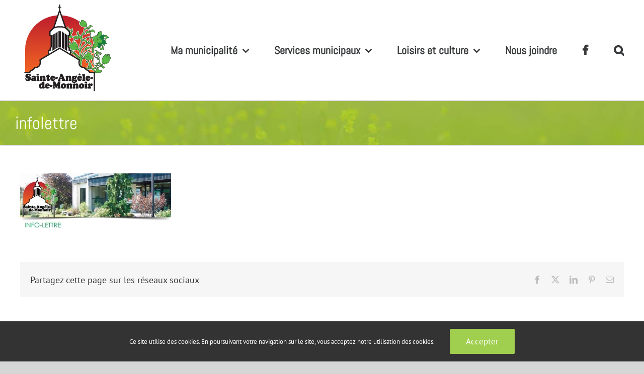

--- FILE ---
content_type: text/html; charset=utf-8
request_url: https://www.google.com/recaptcha/api2/anchor?ar=1&k=6Lf7V7QUAAAAAMDDWt-4jDwZQNJd4yXO9ROCNYUN&co=aHR0cHM6Ly93d3cuc2FpbnRlLWFuZ2VsZS1kZS1tb25ub2lyLmNhOjQ0Mw..&hl=en&v=7gg7H51Q-naNfhmCP3_R47ho&size=invisible&anchor-ms=20000&execute-ms=30000&cb=sddmzf7u5nxg
body_size: 48191
content:
<!DOCTYPE HTML><html dir="ltr" lang="en"><head><meta http-equiv="Content-Type" content="text/html; charset=UTF-8">
<meta http-equiv="X-UA-Compatible" content="IE=edge">
<title>reCAPTCHA</title>
<style type="text/css">
/* cyrillic-ext */
@font-face {
  font-family: 'Roboto';
  font-style: normal;
  font-weight: 400;
  font-stretch: 100%;
  src: url(//fonts.gstatic.com/s/roboto/v48/KFO7CnqEu92Fr1ME7kSn66aGLdTylUAMa3GUBHMdazTgWw.woff2) format('woff2');
  unicode-range: U+0460-052F, U+1C80-1C8A, U+20B4, U+2DE0-2DFF, U+A640-A69F, U+FE2E-FE2F;
}
/* cyrillic */
@font-face {
  font-family: 'Roboto';
  font-style: normal;
  font-weight: 400;
  font-stretch: 100%;
  src: url(//fonts.gstatic.com/s/roboto/v48/KFO7CnqEu92Fr1ME7kSn66aGLdTylUAMa3iUBHMdazTgWw.woff2) format('woff2');
  unicode-range: U+0301, U+0400-045F, U+0490-0491, U+04B0-04B1, U+2116;
}
/* greek-ext */
@font-face {
  font-family: 'Roboto';
  font-style: normal;
  font-weight: 400;
  font-stretch: 100%;
  src: url(//fonts.gstatic.com/s/roboto/v48/KFO7CnqEu92Fr1ME7kSn66aGLdTylUAMa3CUBHMdazTgWw.woff2) format('woff2');
  unicode-range: U+1F00-1FFF;
}
/* greek */
@font-face {
  font-family: 'Roboto';
  font-style: normal;
  font-weight: 400;
  font-stretch: 100%;
  src: url(//fonts.gstatic.com/s/roboto/v48/KFO7CnqEu92Fr1ME7kSn66aGLdTylUAMa3-UBHMdazTgWw.woff2) format('woff2');
  unicode-range: U+0370-0377, U+037A-037F, U+0384-038A, U+038C, U+038E-03A1, U+03A3-03FF;
}
/* math */
@font-face {
  font-family: 'Roboto';
  font-style: normal;
  font-weight: 400;
  font-stretch: 100%;
  src: url(//fonts.gstatic.com/s/roboto/v48/KFO7CnqEu92Fr1ME7kSn66aGLdTylUAMawCUBHMdazTgWw.woff2) format('woff2');
  unicode-range: U+0302-0303, U+0305, U+0307-0308, U+0310, U+0312, U+0315, U+031A, U+0326-0327, U+032C, U+032F-0330, U+0332-0333, U+0338, U+033A, U+0346, U+034D, U+0391-03A1, U+03A3-03A9, U+03B1-03C9, U+03D1, U+03D5-03D6, U+03F0-03F1, U+03F4-03F5, U+2016-2017, U+2034-2038, U+203C, U+2040, U+2043, U+2047, U+2050, U+2057, U+205F, U+2070-2071, U+2074-208E, U+2090-209C, U+20D0-20DC, U+20E1, U+20E5-20EF, U+2100-2112, U+2114-2115, U+2117-2121, U+2123-214F, U+2190, U+2192, U+2194-21AE, U+21B0-21E5, U+21F1-21F2, U+21F4-2211, U+2213-2214, U+2216-22FF, U+2308-230B, U+2310, U+2319, U+231C-2321, U+2336-237A, U+237C, U+2395, U+239B-23B7, U+23D0, U+23DC-23E1, U+2474-2475, U+25AF, U+25B3, U+25B7, U+25BD, U+25C1, U+25CA, U+25CC, U+25FB, U+266D-266F, U+27C0-27FF, U+2900-2AFF, U+2B0E-2B11, U+2B30-2B4C, U+2BFE, U+3030, U+FF5B, U+FF5D, U+1D400-1D7FF, U+1EE00-1EEFF;
}
/* symbols */
@font-face {
  font-family: 'Roboto';
  font-style: normal;
  font-weight: 400;
  font-stretch: 100%;
  src: url(//fonts.gstatic.com/s/roboto/v48/KFO7CnqEu92Fr1ME7kSn66aGLdTylUAMaxKUBHMdazTgWw.woff2) format('woff2');
  unicode-range: U+0001-000C, U+000E-001F, U+007F-009F, U+20DD-20E0, U+20E2-20E4, U+2150-218F, U+2190, U+2192, U+2194-2199, U+21AF, U+21E6-21F0, U+21F3, U+2218-2219, U+2299, U+22C4-22C6, U+2300-243F, U+2440-244A, U+2460-24FF, U+25A0-27BF, U+2800-28FF, U+2921-2922, U+2981, U+29BF, U+29EB, U+2B00-2BFF, U+4DC0-4DFF, U+FFF9-FFFB, U+10140-1018E, U+10190-1019C, U+101A0, U+101D0-101FD, U+102E0-102FB, U+10E60-10E7E, U+1D2C0-1D2D3, U+1D2E0-1D37F, U+1F000-1F0FF, U+1F100-1F1AD, U+1F1E6-1F1FF, U+1F30D-1F30F, U+1F315, U+1F31C, U+1F31E, U+1F320-1F32C, U+1F336, U+1F378, U+1F37D, U+1F382, U+1F393-1F39F, U+1F3A7-1F3A8, U+1F3AC-1F3AF, U+1F3C2, U+1F3C4-1F3C6, U+1F3CA-1F3CE, U+1F3D4-1F3E0, U+1F3ED, U+1F3F1-1F3F3, U+1F3F5-1F3F7, U+1F408, U+1F415, U+1F41F, U+1F426, U+1F43F, U+1F441-1F442, U+1F444, U+1F446-1F449, U+1F44C-1F44E, U+1F453, U+1F46A, U+1F47D, U+1F4A3, U+1F4B0, U+1F4B3, U+1F4B9, U+1F4BB, U+1F4BF, U+1F4C8-1F4CB, U+1F4D6, U+1F4DA, U+1F4DF, U+1F4E3-1F4E6, U+1F4EA-1F4ED, U+1F4F7, U+1F4F9-1F4FB, U+1F4FD-1F4FE, U+1F503, U+1F507-1F50B, U+1F50D, U+1F512-1F513, U+1F53E-1F54A, U+1F54F-1F5FA, U+1F610, U+1F650-1F67F, U+1F687, U+1F68D, U+1F691, U+1F694, U+1F698, U+1F6AD, U+1F6B2, U+1F6B9-1F6BA, U+1F6BC, U+1F6C6-1F6CF, U+1F6D3-1F6D7, U+1F6E0-1F6EA, U+1F6F0-1F6F3, U+1F6F7-1F6FC, U+1F700-1F7FF, U+1F800-1F80B, U+1F810-1F847, U+1F850-1F859, U+1F860-1F887, U+1F890-1F8AD, U+1F8B0-1F8BB, U+1F8C0-1F8C1, U+1F900-1F90B, U+1F93B, U+1F946, U+1F984, U+1F996, U+1F9E9, U+1FA00-1FA6F, U+1FA70-1FA7C, U+1FA80-1FA89, U+1FA8F-1FAC6, U+1FACE-1FADC, U+1FADF-1FAE9, U+1FAF0-1FAF8, U+1FB00-1FBFF;
}
/* vietnamese */
@font-face {
  font-family: 'Roboto';
  font-style: normal;
  font-weight: 400;
  font-stretch: 100%;
  src: url(//fonts.gstatic.com/s/roboto/v48/KFO7CnqEu92Fr1ME7kSn66aGLdTylUAMa3OUBHMdazTgWw.woff2) format('woff2');
  unicode-range: U+0102-0103, U+0110-0111, U+0128-0129, U+0168-0169, U+01A0-01A1, U+01AF-01B0, U+0300-0301, U+0303-0304, U+0308-0309, U+0323, U+0329, U+1EA0-1EF9, U+20AB;
}
/* latin-ext */
@font-face {
  font-family: 'Roboto';
  font-style: normal;
  font-weight: 400;
  font-stretch: 100%;
  src: url(//fonts.gstatic.com/s/roboto/v48/KFO7CnqEu92Fr1ME7kSn66aGLdTylUAMa3KUBHMdazTgWw.woff2) format('woff2');
  unicode-range: U+0100-02BA, U+02BD-02C5, U+02C7-02CC, U+02CE-02D7, U+02DD-02FF, U+0304, U+0308, U+0329, U+1D00-1DBF, U+1E00-1E9F, U+1EF2-1EFF, U+2020, U+20A0-20AB, U+20AD-20C0, U+2113, U+2C60-2C7F, U+A720-A7FF;
}
/* latin */
@font-face {
  font-family: 'Roboto';
  font-style: normal;
  font-weight: 400;
  font-stretch: 100%;
  src: url(//fonts.gstatic.com/s/roboto/v48/KFO7CnqEu92Fr1ME7kSn66aGLdTylUAMa3yUBHMdazQ.woff2) format('woff2');
  unicode-range: U+0000-00FF, U+0131, U+0152-0153, U+02BB-02BC, U+02C6, U+02DA, U+02DC, U+0304, U+0308, U+0329, U+2000-206F, U+20AC, U+2122, U+2191, U+2193, U+2212, U+2215, U+FEFF, U+FFFD;
}
/* cyrillic-ext */
@font-face {
  font-family: 'Roboto';
  font-style: normal;
  font-weight: 500;
  font-stretch: 100%;
  src: url(//fonts.gstatic.com/s/roboto/v48/KFO7CnqEu92Fr1ME7kSn66aGLdTylUAMa3GUBHMdazTgWw.woff2) format('woff2');
  unicode-range: U+0460-052F, U+1C80-1C8A, U+20B4, U+2DE0-2DFF, U+A640-A69F, U+FE2E-FE2F;
}
/* cyrillic */
@font-face {
  font-family: 'Roboto';
  font-style: normal;
  font-weight: 500;
  font-stretch: 100%;
  src: url(//fonts.gstatic.com/s/roboto/v48/KFO7CnqEu92Fr1ME7kSn66aGLdTylUAMa3iUBHMdazTgWw.woff2) format('woff2');
  unicode-range: U+0301, U+0400-045F, U+0490-0491, U+04B0-04B1, U+2116;
}
/* greek-ext */
@font-face {
  font-family: 'Roboto';
  font-style: normal;
  font-weight: 500;
  font-stretch: 100%;
  src: url(//fonts.gstatic.com/s/roboto/v48/KFO7CnqEu92Fr1ME7kSn66aGLdTylUAMa3CUBHMdazTgWw.woff2) format('woff2');
  unicode-range: U+1F00-1FFF;
}
/* greek */
@font-face {
  font-family: 'Roboto';
  font-style: normal;
  font-weight: 500;
  font-stretch: 100%;
  src: url(//fonts.gstatic.com/s/roboto/v48/KFO7CnqEu92Fr1ME7kSn66aGLdTylUAMa3-UBHMdazTgWw.woff2) format('woff2');
  unicode-range: U+0370-0377, U+037A-037F, U+0384-038A, U+038C, U+038E-03A1, U+03A3-03FF;
}
/* math */
@font-face {
  font-family: 'Roboto';
  font-style: normal;
  font-weight: 500;
  font-stretch: 100%;
  src: url(//fonts.gstatic.com/s/roboto/v48/KFO7CnqEu92Fr1ME7kSn66aGLdTylUAMawCUBHMdazTgWw.woff2) format('woff2');
  unicode-range: U+0302-0303, U+0305, U+0307-0308, U+0310, U+0312, U+0315, U+031A, U+0326-0327, U+032C, U+032F-0330, U+0332-0333, U+0338, U+033A, U+0346, U+034D, U+0391-03A1, U+03A3-03A9, U+03B1-03C9, U+03D1, U+03D5-03D6, U+03F0-03F1, U+03F4-03F5, U+2016-2017, U+2034-2038, U+203C, U+2040, U+2043, U+2047, U+2050, U+2057, U+205F, U+2070-2071, U+2074-208E, U+2090-209C, U+20D0-20DC, U+20E1, U+20E5-20EF, U+2100-2112, U+2114-2115, U+2117-2121, U+2123-214F, U+2190, U+2192, U+2194-21AE, U+21B0-21E5, U+21F1-21F2, U+21F4-2211, U+2213-2214, U+2216-22FF, U+2308-230B, U+2310, U+2319, U+231C-2321, U+2336-237A, U+237C, U+2395, U+239B-23B7, U+23D0, U+23DC-23E1, U+2474-2475, U+25AF, U+25B3, U+25B7, U+25BD, U+25C1, U+25CA, U+25CC, U+25FB, U+266D-266F, U+27C0-27FF, U+2900-2AFF, U+2B0E-2B11, U+2B30-2B4C, U+2BFE, U+3030, U+FF5B, U+FF5D, U+1D400-1D7FF, U+1EE00-1EEFF;
}
/* symbols */
@font-face {
  font-family: 'Roboto';
  font-style: normal;
  font-weight: 500;
  font-stretch: 100%;
  src: url(//fonts.gstatic.com/s/roboto/v48/KFO7CnqEu92Fr1ME7kSn66aGLdTylUAMaxKUBHMdazTgWw.woff2) format('woff2');
  unicode-range: U+0001-000C, U+000E-001F, U+007F-009F, U+20DD-20E0, U+20E2-20E4, U+2150-218F, U+2190, U+2192, U+2194-2199, U+21AF, U+21E6-21F0, U+21F3, U+2218-2219, U+2299, U+22C4-22C6, U+2300-243F, U+2440-244A, U+2460-24FF, U+25A0-27BF, U+2800-28FF, U+2921-2922, U+2981, U+29BF, U+29EB, U+2B00-2BFF, U+4DC0-4DFF, U+FFF9-FFFB, U+10140-1018E, U+10190-1019C, U+101A0, U+101D0-101FD, U+102E0-102FB, U+10E60-10E7E, U+1D2C0-1D2D3, U+1D2E0-1D37F, U+1F000-1F0FF, U+1F100-1F1AD, U+1F1E6-1F1FF, U+1F30D-1F30F, U+1F315, U+1F31C, U+1F31E, U+1F320-1F32C, U+1F336, U+1F378, U+1F37D, U+1F382, U+1F393-1F39F, U+1F3A7-1F3A8, U+1F3AC-1F3AF, U+1F3C2, U+1F3C4-1F3C6, U+1F3CA-1F3CE, U+1F3D4-1F3E0, U+1F3ED, U+1F3F1-1F3F3, U+1F3F5-1F3F7, U+1F408, U+1F415, U+1F41F, U+1F426, U+1F43F, U+1F441-1F442, U+1F444, U+1F446-1F449, U+1F44C-1F44E, U+1F453, U+1F46A, U+1F47D, U+1F4A3, U+1F4B0, U+1F4B3, U+1F4B9, U+1F4BB, U+1F4BF, U+1F4C8-1F4CB, U+1F4D6, U+1F4DA, U+1F4DF, U+1F4E3-1F4E6, U+1F4EA-1F4ED, U+1F4F7, U+1F4F9-1F4FB, U+1F4FD-1F4FE, U+1F503, U+1F507-1F50B, U+1F50D, U+1F512-1F513, U+1F53E-1F54A, U+1F54F-1F5FA, U+1F610, U+1F650-1F67F, U+1F687, U+1F68D, U+1F691, U+1F694, U+1F698, U+1F6AD, U+1F6B2, U+1F6B9-1F6BA, U+1F6BC, U+1F6C6-1F6CF, U+1F6D3-1F6D7, U+1F6E0-1F6EA, U+1F6F0-1F6F3, U+1F6F7-1F6FC, U+1F700-1F7FF, U+1F800-1F80B, U+1F810-1F847, U+1F850-1F859, U+1F860-1F887, U+1F890-1F8AD, U+1F8B0-1F8BB, U+1F8C0-1F8C1, U+1F900-1F90B, U+1F93B, U+1F946, U+1F984, U+1F996, U+1F9E9, U+1FA00-1FA6F, U+1FA70-1FA7C, U+1FA80-1FA89, U+1FA8F-1FAC6, U+1FACE-1FADC, U+1FADF-1FAE9, U+1FAF0-1FAF8, U+1FB00-1FBFF;
}
/* vietnamese */
@font-face {
  font-family: 'Roboto';
  font-style: normal;
  font-weight: 500;
  font-stretch: 100%;
  src: url(//fonts.gstatic.com/s/roboto/v48/KFO7CnqEu92Fr1ME7kSn66aGLdTylUAMa3OUBHMdazTgWw.woff2) format('woff2');
  unicode-range: U+0102-0103, U+0110-0111, U+0128-0129, U+0168-0169, U+01A0-01A1, U+01AF-01B0, U+0300-0301, U+0303-0304, U+0308-0309, U+0323, U+0329, U+1EA0-1EF9, U+20AB;
}
/* latin-ext */
@font-face {
  font-family: 'Roboto';
  font-style: normal;
  font-weight: 500;
  font-stretch: 100%;
  src: url(//fonts.gstatic.com/s/roboto/v48/KFO7CnqEu92Fr1ME7kSn66aGLdTylUAMa3KUBHMdazTgWw.woff2) format('woff2');
  unicode-range: U+0100-02BA, U+02BD-02C5, U+02C7-02CC, U+02CE-02D7, U+02DD-02FF, U+0304, U+0308, U+0329, U+1D00-1DBF, U+1E00-1E9F, U+1EF2-1EFF, U+2020, U+20A0-20AB, U+20AD-20C0, U+2113, U+2C60-2C7F, U+A720-A7FF;
}
/* latin */
@font-face {
  font-family: 'Roboto';
  font-style: normal;
  font-weight: 500;
  font-stretch: 100%;
  src: url(//fonts.gstatic.com/s/roboto/v48/KFO7CnqEu92Fr1ME7kSn66aGLdTylUAMa3yUBHMdazQ.woff2) format('woff2');
  unicode-range: U+0000-00FF, U+0131, U+0152-0153, U+02BB-02BC, U+02C6, U+02DA, U+02DC, U+0304, U+0308, U+0329, U+2000-206F, U+20AC, U+2122, U+2191, U+2193, U+2212, U+2215, U+FEFF, U+FFFD;
}
/* cyrillic-ext */
@font-face {
  font-family: 'Roboto';
  font-style: normal;
  font-weight: 900;
  font-stretch: 100%;
  src: url(//fonts.gstatic.com/s/roboto/v48/KFO7CnqEu92Fr1ME7kSn66aGLdTylUAMa3GUBHMdazTgWw.woff2) format('woff2');
  unicode-range: U+0460-052F, U+1C80-1C8A, U+20B4, U+2DE0-2DFF, U+A640-A69F, U+FE2E-FE2F;
}
/* cyrillic */
@font-face {
  font-family: 'Roboto';
  font-style: normal;
  font-weight: 900;
  font-stretch: 100%;
  src: url(//fonts.gstatic.com/s/roboto/v48/KFO7CnqEu92Fr1ME7kSn66aGLdTylUAMa3iUBHMdazTgWw.woff2) format('woff2');
  unicode-range: U+0301, U+0400-045F, U+0490-0491, U+04B0-04B1, U+2116;
}
/* greek-ext */
@font-face {
  font-family: 'Roboto';
  font-style: normal;
  font-weight: 900;
  font-stretch: 100%;
  src: url(//fonts.gstatic.com/s/roboto/v48/KFO7CnqEu92Fr1ME7kSn66aGLdTylUAMa3CUBHMdazTgWw.woff2) format('woff2');
  unicode-range: U+1F00-1FFF;
}
/* greek */
@font-face {
  font-family: 'Roboto';
  font-style: normal;
  font-weight: 900;
  font-stretch: 100%;
  src: url(//fonts.gstatic.com/s/roboto/v48/KFO7CnqEu92Fr1ME7kSn66aGLdTylUAMa3-UBHMdazTgWw.woff2) format('woff2');
  unicode-range: U+0370-0377, U+037A-037F, U+0384-038A, U+038C, U+038E-03A1, U+03A3-03FF;
}
/* math */
@font-face {
  font-family: 'Roboto';
  font-style: normal;
  font-weight: 900;
  font-stretch: 100%;
  src: url(//fonts.gstatic.com/s/roboto/v48/KFO7CnqEu92Fr1ME7kSn66aGLdTylUAMawCUBHMdazTgWw.woff2) format('woff2');
  unicode-range: U+0302-0303, U+0305, U+0307-0308, U+0310, U+0312, U+0315, U+031A, U+0326-0327, U+032C, U+032F-0330, U+0332-0333, U+0338, U+033A, U+0346, U+034D, U+0391-03A1, U+03A3-03A9, U+03B1-03C9, U+03D1, U+03D5-03D6, U+03F0-03F1, U+03F4-03F5, U+2016-2017, U+2034-2038, U+203C, U+2040, U+2043, U+2047, U+2050, U+2057, U+205F, U+2070-2071, U+2074-208E, U+2090-209C, U+20D0-20DC, U+20E1, U+20E5-20EF, U+2100-2112, U+2114-2115, U+2117-2121, U+2123-214F, U+2190, U+2192, U+2194-21AE, U+21B0-21E5, U+21F1-21F2, U+21F4-2211, U+2213-2214, U+2216-22FF, U+2308-230B, U+2310, U+2319, U+231C-2321, U+2336-237A, U+237C, U+2395, U+239B-23B7, U+23D0, U+23DC-23E1, U+2474-2475, U+25AF, U+25B3, U+25B7, U+25BD, U+25C1, U+25CA, U+25CC, U+25FB, U+266D-266F, U+27C0-27FF, U+2900-2AFF, U+2B0E-2B11, U+2B30-2B4C, U+2BFE, U+3030, U+FF5B, U+FF5D, U+1D400-1D7FF, U+1EE00-1EEFF;
}
/* symbols */
@font-face {
  font-family: 'Roboto';
  font-style: normal;
  font-weight: 900;
  font-stretch: 100%;
  src: url(//fonts.gstatic.com/s/roboto/v48/KFO7CnqEu92Fr1ME7kSn66aGLdTylUAMaxKUBHMdazTgWw.woff2) format('woff2');
  unicode-range: U+0001-000C, U+000E-001F, U+007F-009F, U+20DD-20E0, U+20E2-20E4, U+2150-218F, U+2190, U+2192, U+2194-2199, U+21AF, U+21E6-21F0, U+21F3, U+2218-2219, U+2299, U+22C4-22C6, U+2300-243F, U+2440-244A, U+2460-24FF, U+25A0-27BF, U+2800-28FF, U+2921-2922, U+2981, U+29BF, U+29EB, U+2B00-2BFF, U+4DC0-4DFF, U+FFF9-FFFB, U+10140-1018E, U+10190-1019C, U+101A0, U+101D0-101FD, U+102E0-102FB, U+10E60-10E7E, U+1D2C0-1D2D3, U+1D2E0-1D37F, U+1F000-1F0FF, U+1F100-1F1AD, U+1F1E6-1F1FF, U+1F30D-1F30F, U+1F315, U+1F31C, U+1F31E, U+1F320-1F32C, U+1F336, U+1F378, U+1F37D, U+1F382, U+1F393-1F39F, U+1F3A7-1F3A8, U+1F3AC-1F3AF, U+1F3C2, U+1F3C4-1F3C6, U+1F3CA-1F3CE, U+1F3D4-1F3E0, U+1F3ED, U+1F3F1-1F3F3, U+1F3F5-1F3F7, U+1F408, U+1F415, U+1F41F, U+1F426, U+1F43F, U+1F441-1F442, U+1F444, U+1F446-1F449, U+1F44C-1F44E, U+1F453, U+1F46A, U+1F47D, U+1F4A3, U+1F4B0, U+1F4B3, U+1F4B9, U+1F4BB, U+1F4BF, U+1F4C8-1F4CB, U+1F4D6, U+1F4DA, U+1F4DF, U+1F4E3-1F4E6, U+1F4EA-1F4ED, U+1F4F7, U+1F4F9-1F4FB, U+1F4FD-1F4FE, U+1F503, U+1F507-1F50B, U+1F50D, U+1F512-1F513, U+1F53E-1F54A, U+1F54F-1F5FA, U+1F610, U+1F650-1F67F, U+1F687, U+1F68D, U+1F691, U+1F694, U+1F698, U+1F6AD, U+1F6B2, U+1F6B9-1F6BA, U+1F6BC, U+1F6C6-1F6CF, U+1F6D3-1F6D7, U+1F6E0-1F6EA, U+1F6F0-1F6F3, U+1F6F7-1F6FC, U+1F700-1F7FF, U+1F800-1F80B, U+1F810-1F847, U+1F850-1F859, U+1F860-1F887, U+1F890-1F8AD, U+1F8B0-1F8BB, U+1F8C0-1F8C1, U+1F900-1F90B, U+1F93B, U+1F946, U+1F984, U+1F996, U+1F9E9, U+1FA00-1FA6F, U+1FA70-1FA7C, U+1FA80-1FA89, U+1FA8F-1FAC6, U+1FACE-1FADC, U+1FADF-1FAE9, U+1FAF0-1FAF8, U+1FB00-1FBFF;
}
/* vietnamese */
@font-face {
  font-family: 'Roboto';
  font-style: normal;
  font-weight: 900;
  font-stretch: 100%;
  src: url(//fonts.gstatic.com/s/roboto/v48/KFO7CnqEu92Fr1ME7kSn66aGLdTylUAMa3OUBHMdazTgWw.woff2) format('woff2');
  unicode-range: U+0102-0103, U+0110-0111, U+0128-0129, U+0168-0169, U+01A0-01A1, U+01AF-01B0, U+0300-0301, U+0303-0304, U+0308-0309, U+0323, U+0329, U+1EA0-1EF9, U+20AB;
}
/* latin-ext */
@font-face {
  font-family: 'Roboto';
  font-style: normal;
  font-weight: 900;
  font-stretch: 100%;
  src: url(//fonts.gstatic.com/s/roboto/v48/KFO7CnqEu92Fr1ME7kSn66aGLdTylUAMa3KUBHMdazTgWw.woff2) format('woff2');
  unicode-range: U+0100-02BA, U+02BD-02C5, U+02C7-02CC, U+02CE-02D7, U+02DD-02FF, U+0304, U+0308, U+0329, U+1D00-1DBF, U+1E00-1E9F, U+1EF2-1EFF, U+2020, U+20A0-20AB, U+20AD-20C0, U+2113, U+2C60-2C7F, U+A720-A7FF;
}
/* latin */
@font-face {
  font-family: 'Roboto';
  font-style: normal;
  font-weight: 900;
  font-stretch: 100%;
  src: url(//fonts.gstatic.com/s/roboto/v48/KFO7CnqEu92Fr1ME7kSn66aGLdTylUAMa3yUBHMdazQ.woff2) format('woff2');
  unicode-range: U+0000-00FF, U+0131, U+0152-0153, U+02BB-02BC, U+02C6, U+02DA, U+02DC, U+0304, U+0308, U+0329, U+2000-206F, U+20AC, U+2122, U+2191, U+2193, U+2212, U+2215, U+FEFF, U+FFFD;
}

</style>
<link rel="stylesheet" type="text/css" href="https://www.gstatic.com/recaptcha/releases/7gg7H51Q-naNfhmCP3_R47ho/styles__ltr.css">
<script nonce="sVrWW1bCYal7gSITgzac1A" type="text/javascript">window['__recaptcha_api'] = 'https://www.google.com/recaptcha/api2/';</script>
<script type="text/javascript" src="https://www.gstatic.com/recaptcha/releases/7gg7H51Q-naNfhmCP3_R47ho/recaptcha__en.js" nonce="sVrWW1bCYal7gSITgzac1A">
      
    </script></head>
<body><div id="rc-anchor-alert" class="rc-anchor-alert"></div>
<input type="hidden" id="recaptcha-token" value="[base64]">
<script type="text/javascript" nonce="sVrWW1bCYal7gSITgzac1A">
      recaptcha.anchor.Main.init("[\x22ainput\x22,[\x22bgdata\x22,\x22\x22,\[base64]/[base64]/[base64]/[base64]/cjw8ejpyPj4+eil9Y2F0Y2gobCl7dGhyb3cgbDt9fSxIPWZ1bmN0aW9uKHcsdCx6KXtpZih3PT0xOTR8fHc9PTIwOCl0LnZbd10/dC52W3ddLmNvbmNhdCh6KTp0LnZbd109b2Yoeix0KTtlbHNle2lmKHQuYkImJnchPTMxNylyZXR1cm47dz09NjZ8fHc9PTEyMnx8dz09NDcwfHx3PT00NHx8dz09NDE2fHx3PT0zOTd8fHc9PTQyMXx8dz09Njh8fHc9PTcwfHx3PT0xODQ/[base64]/[base64]/[base64]/bmV3IGRbVl0oSlswXSk6cD09Mj9uZXcgZFtWXShKWzBdLEpbMV0pOnA9PTM/bmV3IGRbVl0oSlswXSxKWzFdLEpbMl0pOnA9PTQ/[base64]/[base64]/[base64]/[base64]\x22,\[base64]\\u003d\x22,\x22wrTCszzDijhrCsKsw6/DuMK6wrJ1CDjDvxfDnsKFwpRMwo4lw6Vlwq8iwpsJaBDCtT9xZjcHMMKKTFzDksO3KUHCi3MbB05yw44KworCoiEhwogUETXCjzVhw4jDgzVmw6fDl1HDjxc8PsOnw5vDhmU/woXDnm9Nw6pVJcKTesKkc8KUN8KQM8KfFF9sw7NXw5zDkwkFBiAQworCpsKpOBZnwq3Dq1IDwqk5w5fCqjPCswfCkBjDicOPYMK7w7NcwpwMw7goG8OqwqXCgGkcYsO/cHrDg3LDjMOifyfDlidPc1BzTcKwBAsLwoUqwqDDpklNw7vDscK8w5bCmicFMsK4wpzDr8OTwqlXwpk/EG4XRz7CpCfDgzHDq17CssKEEcKCwrvDrSLCtFAdw50VOcKuOXXCnsKcw7LCm8KfMMKTVCRuwrlAwoI6w61Pwo8fQcK6Mx03DhplaMOYBUbCgsKgw6pdwrfDkg56w4gbwo0TwpNrbHJPBFEpIcONVhPCsFPDpcOeVVJLwrPDmcOKw48FwrjDol8bQTU3w7/Cn8KQBMOkPsKHw5J5Q3bCtA3ClmVnwqx6E8KYw47DvsKVK8KnSnbDmcOOScO0JMKBFWrCm8Ovw6jCnTzDqQVBwogoasK4wpAAw6HCrcO5CRDCjsOKwoEBOyZEw6ELTA1Aw4lfdcOXwrTDi8Osa2sPCg7Dv8K6w5nDhGXCmcOeWsKnKH/DvMKZCVDCuDFcJSVhRcKTwr/[base64]/EsKhRG5Lw6nDvzQZEMKMwpk3wqBAw4xoMQ0hW8Klw6ZZMS18w5pqw7TDmn4KVsO2dSsgJHzCuGfDvDNqwrlhw4bDjsOGP8KIa01AesOVBsO8wrYMwpl/Ej/DmjlxNcKPUG7CpArDucOnwowfUsK9dcOHwptGwqp8w7bDrAZzw4gpwqRNU8OqDEsxw4LCssKDMhjDh8O9w4p4wop6wpwRQE3DiXzDgVnDlwsrLRt1c8K4c8K5w4I3ACTDusKww6jChMK0PU7DpR/CssOEScO5LQjCqsKMw6AKw4sSwpHDlFIZwrnCqxvClsKtwqtAATldw4UFwoTDocOkUBrCiBbCmsK/U8OyZ3ELwqfDmwfCrQctfcOKw4Z+SsOGSlA3wqFMVcOqUMKeV8O8Um8UwowMwpvCq8OGwobDqMOIwpVswrnDgsKpRcO+ScOsLCvCpGXDqkjCvE0JwpTDpMOBw4kkwpjChcKidcOPwq5dwpjCpsKUw4XDqMKywoTDiH/CuBHDsnppAcKaKcO0UzFKwop3wok8wpfDkcOsMlTDrntLPMK0NxLDog8IK8Oowr7CpcOdw4HCvMOHJmvDnMKVwpArw4/Dl3vDhBckwrfCiG4Xw7jCtMORbMKlwqLDj8KwJBwFwrrCm2AxLMOuw4JdHMOFw5cnBUdHEsO9ZcKackbDkSlTwqNyw6/[base64]/wrUGwofDoXTDmcOdw5rDgwzCixghw6l3N3/[base64]/DgyE2XU4XBMK1w743PMOWwo7DucOVN8K7w4jDilJkGcOCQMK1dX7CpxlWwqFrw4/Cl39/QjtMw6TChFIJwphON8OnDcO1HQsvPxJ1wpLCn1JBw6LCgxjCvUPDq8KIeFPCuH1zMcOsw4tfw74MJMO/OXYqY8OdVsKrw5N6w6w3FSpFWcOqw43CtcODGcOdJjvCrMKVMcKywrjDjMONw7Q9w7DDo8K5woViAhA/wpvDocOVaFrDjsOPdcOGwr4sc8OLXWFGSQ7DqcKNW8K2woHClsO6cFHCvHrDnnvCsyItTsOPEcOkwqvDgcOxw7NlwphGIkBBKsKAwrFFF8O9f1fCg8KIXl/[base64]/w6IGAcOcZMKoA8KPasO/YATCuh0CwoDDq8OGwq/CrGhNYcKCeXofc8ONw5ldwpIiDkTCkSBNw7xpw6/CkMKNwrMqCcOWwqvClcOXAlnCk8KZw4U6w5xYw6QkHsOwwqldw7B/FSbDhBDCqsKww7wgw4Mhw5zCjsKnYcKnVB7DtMOyHsOvZ0bCq8KiSiTDo1N4QT/[base64]/CpsOsCsK4OWfDuEHDhm0ow73Cu0doAcKywrJOcW/DuMOYwofDr8OOw5bDu8OWdsKGGsKbX8O/WcOPwrRDMcKaeykfwofDn2/DvcKIfMOPw7x8VsKmZMO/[base64]/Cl8K/wqzCsBLCgxDDt8OtUMKdRnVwwqoFFDxsAsKww7gXM8Oxw5TCv8OIbEFldcK6wq/Cm2YvwobChFjCmgQcw4BRECsIw4vDlEFhdj/CgypLwrDDtjLCiCYowq12ScORw5/DgULDlMKqwpBVwqrDsVIUwpVFe8KkZ8ONW8KWa3XDpy1nI1ITNMOeAgg0w5jCkEfDqsKaw5HCrsOddEQxw4lgw4NAdF40w6nChBzCmsKwFHrCtCnCq2fDnMKHAX1/[base64]/[base64]/w5fCsW8yw6rDsg/Dq8KawpnCvnnDgT3DtcObXxlgLMOvw7pcwq/Dv8Ocwr02woBUw6ADY8ODwpHDm8KASnrCo8OPwp1rw53Ckx4+w6/Dt8KQfF4bcTbCtxVhS8O3eEbDtMKtwojCvi/DnMONw4XCl8K3wrkBbsKPYcK5JsObw6DDkEJqwpZ2w7rCtnsXE8KeZcKnWTXCmHFDNsKHworDnMOtVAMdOl/CgBnCrkDCq08WGMO2TsOaY0nCoyfDvD3DrSLDncO6LMKBwo7DosOaw7ZtGAbCjMOEUcO5w5LCtsK5YcO8QDBTO0XCqsO3TMOCJlUEw4pRw4nDtioMw4PDp8KgwpMBwpk3TCdqG0ZQw5lnwr3ChCYXGMKzwqnCgQ4lfyHDpjcMUsKkNMO/[base64]/CixbClWwXwoDDocOtwoHCqcOFw4bCi8KkwqIFw5DClMKHOMKTworCvhFtwqg/[base64]/[base64]/DgcOwwqlJAH3DhmIJwpXClEPDrSfCgcOvIMOCQ8KrwqDDosK3wo3CvMOZf8KMwrvCqsK5w6FywqdAbCZ5R09kcMOydh/[base64]/[base64]/dmdaAsKawpTDkcOjw4l4LsO8UsKzecOBDMKTwq1mwoA1w6nDjGI7wozDklxNwqzDuXV6wrTDlHJAKUgtSMOrw7Q5NsOXPMOTOcKFG8O+VzIawqBeUBjCncOmwrXCknvCt0lPw5FRKsOxEcKUwrbCqWpLW8Oyw7nCsiIyw4TCiMOmwpt1w4vCl8K6LTbCl8OQd1YKw4/CusKRw7kUwpMRw7PDiSF1wpjDrQN5w6HCtcOAHsKbwqYFRMK7w7N8w5M/w7/DssOFw5JEDsOOw4nCscOww5RdwqzCi8Ocwp/[base64]/wp1ew5dAWcKjScOIw4TDucKdfxjCpMO0w7/CiMOAHCPCrkjDl3RAwqIZwoDCg8OySxDDkwvCm8OABQ3CvsO3wqRYMMOhw7g9w68zARgPU8KKb0bCr8O9w7gPwonDu8OVwpYEX1vCgnnDoDQvw7RkwqgwOFkAw71IUQjDszVQw5zDusKbfjx2wqg5w6x3woTCrxbCrBPDk8KYw7TDmcK9IBBEccK3wo/DrgDDgAUfCcOcIcOvw79OJMK4woLCn8KMwpPDnMOJGilwZ0zDi3TCuMOswo/DlgBNw6PDk8OYAWTDmsKTUMO3NcOgwr/DvAfCjQx6RHjCsmkwwp3CsnJgZ8KMOMKgTFrDo1nCl0k/[base64]/[base64]/cmHDu8OJFkDDusOLw77Dt2jDn8KLQyvCsMK3PMOGwqDCnlbDrShWwqgzdmHDgcOnV8KrKMOCfcOmDcKAwoUABEHCgwLCnsKfIcOIwqvDphzDijY5w5/Dj8KPwp7CrcKQYQ/DgcO3wr4JOgbDnsKoYlw3b3XDp8OMVB08NcKRHMKhMMKzw4jCrMKWNMORZ8KNwr80Vw3Cs8Ojwp/DlsOHw5E0w4LCjTd0esOBZCrDm8O3a3IIwrQWwpwMXsKDw5QOw4Z4wqbCqHnDkMKYf8KiwpJWwr1Tw5zCoyQew5vDrkLDhsO4w6V2YwpawozDt0N1wo12YMOnw57DsnFhw5fCg8KgOcK3IRLDoC/CtV9Rwpk2wqQiE8O9cGZowoTCvcKJwp/DocOQw5vDnsONCcO9Y8OEwpbCrsKEwqfDn8OOM8OHwrkLwpssWMOhw6/ChcOew6zDncKhw6jCmCdsw4PCt1hBKg/CrDPCgDUSwrjCpcO/[base64]/w6wPwqXDmsOlw7k/OzU8U8KgLQXDl8OjOlTDpsKnW8KcblHDgChRQcKbw6zCuy7DusKycGYZw5kxwocCwqB2AkJOwpJfw5vDlk1nAsKLSMKOwoFjVWs3HWbChxtjwrzDgnrDnMKlNl/DoMO6AsOhwpbDpcOKDcKCSMOlRFrChsO1bzduw4t+VMK2YMKswozDpmNILBbDlkwAw6V1w443aFdoKsOBVcOZwqZdw4Bzw59gKsOSw6tww51uSMK4C8KYwo8iw5zCo8OdMgtQKBzCncORwpTDi8Opw5fDk8KYwrl7Bm/DqcO4csOjw5bCsglpZMKnw5diCEnClcO+wpLDqCrDtcKuGCfDuVLCsXc2W8OiPi7DisOew781wqzDq1IaEDMkRMOzw4AbdcKawqw7Ul/Dp8KeRE/ClsKZw65vwojDvcKzw7YPYQp2wrTCjx9UwpZwBnxkw5rDhsKjwpzDsMO2wqFuwpfCvC1CwqTCgcKqScObw7xoNMOOW0PCjUbCkcKKw6TCrFRLSMO1w7ksT0M8LD7CvsKbQjDDgsOpwqkJw5kZTl/DtjQhwrvDqcK4w6DCn8Kdw4d0AVlcLEIuZhnCvsOvVkJiw5nCpwPChlFgwo4TwqchworDvMOVwoEpw7DCqsKnwoXDiCvDozDDgg1JwolAM2bCucOIw6jCt8Kew4fCp8OTWMKLSsO0w47Ckn3CksKuwr1Pwp3Chnpbw7jDu8K5QyMlwqHCuAbDrBvDncObwpnCoCQ/wrhew6jDnsKGDcKsRcOtYlYcLXoXUsKaw4sAw5EEfX4rTsOPJngPIUHCvTlnT8OFKRIFI8KoM33CrnDChF40w4h4w5/ChsOjw65cwrDDrCFJOx16wrHCj8O+w7DCv2LDtznDtMOAwpNHw6jCuBFSwrrCiFnDr8Kow77DvEEOwrQPw6Few6rDggLDrVLDgALDmsKwKhPDosKiwo3Dt3gUwpMyAsO3wpNfEsKPWsOLw7rCgcOsKynDu8KRw4Zvw4ZHw5/CgA57YGXDncOFw7HCvjVKS8OqwqPCmcKYeh/DhcO2wrlwecOtw78rMsKtw5sWGcKxcTPCo8KxOMOtelTDrUtdwqAnaWXCnMOAwqHDoMOxw5DDhcOYfEAfwq7DkcKRwrc7RD7DusOPf2vDpcKASwrDt8Ohw4UWRMOndsKswrEZXW3DqsOqw7XCvA/DjsKfwpDCim3DqMOUwrsZSkVNIEwkwovDj8OraRDDpg06XMOwwqpGwqcTw7dEWWjCg8KKR1PCr8KDEcOTw6rCtx0/w6bCrl9DwrZJwrvDhxLDnMOuwolcG8KmwoTDr8Obw77CjMK/woh5HR/DmQxYKMOpwq7CvMK2w53DvsKKw6vCgsKiLMOKGmrCs8OmwrlDC15QA8OMPFTCvcKfwpfCp8OrcMKkwpXDq17DisKuwoPDtlB0w6rCt8K+MMOyGcOOfFAtCcK1T2x0MmLChjZqwqp0fCVyWsKLw4rCmi/CuGrDvMOkW8O4SMO/w6TCo8K7w6zDkzIww5cJw6orRiQwwpbDpcOoG0QuCcOxwqpIAsKZwrPClnPDk8KONMOQb8KkVcOIT8KDw5IUwrRXw7ZMw4IIwrdIcS/DuVTClS99wrN+w4gXPH7Cm8KowpLChcOdKGvDgSfDi8KjwrrCkglNwqTCmMK3aMK2eMO9w6/Dm1d8w5DChQLDt8OTwpzCiMKkF8OibSwDw6XCsGd9wr0Rwq1oNUlGcSHDjcOqwqp/[base64]/QsO9w6BOJUPCmQ1hM8Kcc2Vpw74ZwrXDvMKmCsOjwrnDt8OdwqB3w75eZsKvJXzCrsOgbcOlwofDiSnDk8KmwrZnAMKsJxLDiMK3KEN+CMOfwr7Chx3CnMOEMWgZwrPCuEPCjsOQwp7DhcO0WgbDlsKIwp/ConvCoUMBw6XCrsKQwqU/[base64]/[base64]/DucK2Qxx1w6MnEsOqMMORNA8gw74XFMOww7DCi8KSWxnCosOBKk5gw5cydX57VMKOwrLDp1V9M8OJw5vCssKEw7rDqwrCk8OAw6bDicOTZMOywrDDmMO8GcK5wp/DlMO7w5k8R8OewrMMw5/CozJIw68jw7UJwoIRbhLCvx9Gw7MMTMKfcsOdX8KMw61DV8KNA8KwwoDCicKaXcKfw7DDqhsnYHrCiijDokXChcK5wqJ8woEEwqd5DcKbwqRsw6JtHBHCjcKlwr3DuMOmw4LDrMKYwo7Dh1bDnMKYwpBwwrc/[base64]/CgsOkw6nDiCvCmMKUw6hww7/DiDRnKWI3BAlMw7s5wrTDmSTCm1nDrGhcwqw/FmFXIybDpsKpa8Ocw6NVFkJnTy3DscKYH2lLSGg8QsKPC8OVDw8nfAjCg8KYdsKJLxxgagsLe2gHw67DsA9cUMKBwqrCjnTDnTJQwpwcwocHQWtGwrrDn2/Ck1jCg8O+w6lOwpcdQsOvwq8YwpLCscKxGWrDm8OwfMKWN8K9wrHDusOpw5HCoj/[base64]/[base64]/DuCXDr8KMw4jDucOvw7AidcODwpPClcO1JcO2wrhlwp7DlsOIwp7DgsK2Hh0ZwohvbinDs17Cs33CnwPDs17DmcO1bDdWw5/CgnPDoFwHdSfCjsO6GcOBw73CqsO9EMOuw7HDqcOTw5tNVG8XTGwcVQU+w7XDuMO2worCo0ECWi4Zwq7CvgZPScO8dWJiAsOQP0sXfDfCncKlwo4AKHrDhm/DgnHCksOTRsOhw40leMOJw4rDiWbDmEDCpH7DkcKSF20GwrFfwrbCp2bDnQMFw7hndwgjJsOJC8Ouw73DpMOAfWfCjcK+ecOuw4ctEMKlwqcaw5/DlkQwf8K8JSpIZ8Kvwr06w73DnS/CjRZwGmLDs8Ogw4AiwqHDmULCl8KBw6dJw4pXfzXDtyx/wo/CvcKHF8Ozwrhhw5FxYcOZd1YEw4TCkwzDn8O3w54NenM0UGnCkVTClBQzwp3DjwPCi8OgXXfCl8KKXErCkMKTP1VJw6TDm8KIwobDicOBCn0uS8KBw7hwNWp8wrkrN8KUacKNw7F1eMKIFz4iRsOTPMKSw73CnMO2w5xqSsKdJj/CosOQCTjCnMKcwovCrTbCosOfI3hFFcOjw4LCsSgywprCrMKdZcONw48BNMO0czLCu8KkwqfDuHrCpjVswqwTYQxjwozCnlJ/[base64]/wrolWcOvw6gPw7BwAsKKRMOSwrtQcW0lNMO1w5hEU8Kyw4rCu8KYIsK/HMOowrfDqnEMERAOw4lTckLDhQzCuHdywrzDmUNIVsOEw5nDjMKsw4BRw6PCq3ddDMKvWcKywphqw4/CocO4wqTCpsOlw7vCucKHfWDDigNgesKkG0l8UsOaIsK8woDDpcOtcyXCnVzDvgjCvj1Rw5Jkw7EFJcOlw6vDtEYwY0Vkw4c5DiZAwp7CjXhnw6k8w7Z2wrpXWcOBe0EiwpTDs17CusOUwq/[base64]/[base64]/HzI0wpnCumDDoj/Dr8OOHH/Dl3gywod5PcKowowbw5VeRcKHb8O4EUYqbz4Fw4Myw7TCjB/DnwIew6vCgsOTdgEjT8OQwrvCk2g5w7MbWMOWwozCgcKJwqLCml3DiV9vYEsqQ8KcHsKeYsOIe8KqwpN/wrl1w4IIf8Ojw6pSYsOiW21Od8KiwpQ8w5TCmw50eXxNw6lPwpzCshJ6wp/DoMOGaikdJ8KUPErDrDDCjsKQSsOCNk/DpkXClMKZGsKdwoxVwqLCjsKKKmjCn8OBSmowwoAvRjzDoAvDgSrDsgfCqHJlw7UEwotVw5B7w4Eww5DDm8OXTMK6XcKPwofCgcOHw5BwasOSHwPCj8KKw5vCtsKRwp4vOGjChlvCtMO4aB4Bw4LDjcKbHwzCoUHDqDNDw6/CpcO3RDtPTh5pwocmwrnDsDgDwqVTeMOKwpMZw5ALwpTDrQ9Ow4ZvwpDDgw1pF8K8O8O1RXrDhm5GCcOEwrF5w4PCnQ1fw4NnwpoNBcKVw6V2w5TCoMK/wq1lZGDCuwrCmcOTUBfCl8O9IA7Cs8K/w6ReIlR6YCNLwq5PQMK0IjpXGHoxAsO/E8Kxw5EvZwjDqkoiw599wpVRw7HCh1bCjsO/G3kWBsKnK1sOInLDmwheDcK0w4MWT8KKamHCjzkABC/Dr8OqwpPDrcKSw4bDlXvDlsKJI0TCusOQw5DDgcK/w7NkEXM0w693IcKwwrVBw7YsbcK6LDbDq8Kjw53CncOrwqnCglZ3w4AzYsOvw7fDq3bDoMONKcOcw7lvw7smw7t9woRlf3PDsxUDw5dpMsOMw6puYcKAWMOabSkaw7zCq1HClU7DnE3DvT7CmTLDsVA2WR/Cg1bDi3lFVcOtwrINwpFHwqcxwpN+w5hjfsKnNTLDlGt4CcKaw6Ujfglhwo1ZM8KLw6VXw5HCucOOwphZEcOlwqcaUcKhwr/[base64]/[base64]/[base64]/wo/[base64]/ChHDClcKET8KXdcOnw7U+wrdqwqrCkMKnSF50bDbCi8KGwoNew7jChDkZwqNQMcKewobDp8KGQMK7wrDDqMKAw4wUw41zF0x9wqUdOBPCq17DmsOFOnjCom3CtDduJcKiwq7Dm2wzwozClMO6C1Zywr3DgMKZe8KXAwnDlB/CvDwXwq99QzLCjcOFw5ALLW7Dm0HDpcOiFx/CsMKEWEV2H8KPIT11wpLDmcOGY0QLw75TRT4yw4U6AgLDsMKmwpMoE8Orw7bCjsO+DiTCgsOMw5LDsFHDlMOWw5gdw79NLXzCvMKkJMKCfwrCrcOBEX/CvMOFwrZPShYWw6IMFWlXLMOvw79/[base64]/Dn8OBw5HCuG/Cg8OzMTcewrZhcFY7w55RSnvCpjLCqxEfwpN0w64Zwpdow7U4wqHDiFZJcMOpw7XDhxt8wrfCp3fDj8K1VcK/[base64]/Cr8KhwqTCi0RlXhYswpxKw5XCnW7Drh3CnwZlw7HCrRXDrQvCnhHDnsK+w5U5wr4EPW/Dg8Kww5Eaw6k7IMO3w6LDuMOJwrHCtyhWwrvDicKkPMO2woHDisOWw5RBw5LCv8KQw4kbw6/Cm8OSw71+w6bCv3QfwoTCj8KQw7ZRw5wQw68aC8K0YEvDki3CsMKDwq1EwpbDtcOXC2HDvsOgw6rCixZMaMK3w5huw67DtMKpd8KqABLCqzXChCLClWIpMcKWZAbCvsKXwpVgwrAzQsK5wrTCjxnDs8OrKmrCvVY5CMK1VcKxPUTCry/CvGLDpGVzLMKxwrHCsCVsVjoPcT57QkdDw6ZZHCbDs0/CrMKMw5PCh2Q1MEfCuAR/K2nCscK9wrYKRMKXTEwVwrgXc3dlw43Dh8Oiw7jDoSUmwoxocmUHwqJWw4fCgTB+wrhNHMOnwoDDp8Ouw6wbwqp5JsOiw7XDisKtAsKiwrPDvWPCnwXCgsOEwovDjAQzNy5jwo/[base64]/DsWVCwqN/B8OTH8KTwpNVV8KFQMKPBihHw5kFZzZmD8OQw4PDvEnCnR9awq/DlsOCZ8Odw6rDsC/CvMKrVcO5EmI2E8KGDiVTwqZqw6Imw4tqw7k6w4JBScO5wqgaw5fDnsOcwp54wq3DvzNYcsKnQsKVJsKUw4/DmFk2fMKwHMKqY13CqHPDtlvDj39geFHCsW0Dw5vDjW7CsXEffMKew4LDrMOcwqTCiTReL8OlODcdw65kw7fDuA3CqMKNw5A1w4DDgsOgR8O/C8KEc8K/DMOAwrcEdcOhTnZ6UMOcw7PChsOfwprCvcKCw7PCtcOeBWlDIAvCrcOJCkZlXzAdYxFyw5fCgMKLMk7Cm8KZMC3CvH9Swo8wwrHCq8Knw5NBHcKlwpcIRQTCu8O8w6V4EzHDr3pTw7TCs8OVw4/CnS/Dm1XDisKAwps0w5AgfyYRwrDCnA7CrsKsw7l1w7nCucOrHcOLw6hUwqoVw6fDk3nDq8KWBnbDsMKNw7/DscOqd8KQw4tQw6weX0IcGTVxQHjDrV4gwqgkw4PCk8KuwoXDj8K4NsK1wo8SNcKvXMKjw6LCnWsTPyvCoHvCgxjDk8Kxw5/[base64]/CpcOLwqICwoPDq1zCkcOKwp7DsDsRJMKQwqXCll53wp9kcsOTwqQ8DsKhUAksw7RFfMONTEwkw6kUw6gwwptfbDdcEh/Dl8O2UhrCuyosw7rDjcKvw4TDnXvDn23CrcK4w4UCw6PDjHhpAcODw4wgw5rDiRXDkB7ClsOBw6rCgjDCnsOMwrXDmELDhcOPwrDClsK1wp3DtGQtRMOnw4sFw7XDpMO/W3TCicOwV3vDkg7DugJ8wp7DkkPDgmjDqcK4KG/CsMODw4FacMKzPSw5YgHCq1VrwqlzJUTDi0rDjcK1w7h2wpYdw7Q8QsKAwpZjH8O6wrZkRGVFw5DDgMO0L8OtQBECwqJjb8KUwrZ9HxZbw5jDiMKiw6ESVyPCpsOrAMODwrnCucKXw5zDvBrCqcKkNgjDsXXCpHXDgBtaD8KuwpfCiSPCumU/bhDDvDQTw5XCpcO5IFwRw6F8wr0Rw6nDh8O5w7lawrwBwovDqsK+O8K2ccOkIMKuwpzCjMKzw78WVcO1dUxYw6vCjcK4QXV/DXpKa2A/w7nClnFqHyMqf3nDkxbDvRfDsV0OwrfDhRsVw4zCqQfCrcOYw7Q0XCMbFsKICUbDs8Kywqc/SjrCvHoAw7/DicK/fcOdJAzDs1cSw7U2wpE4CsONCMOWw6nCvMO4wodEMwt2VlDDojTDoC/[base64]/CksOnw5VSTE0SBsKHwrQSbsOWw4IOw4AOw4kQM8KfA0jCpsONfMK4XsOPZxfCv8OJw4fCoMOGWwtww5jDnnw1ICXCrW/DjhJew6bDnSHCoBgOViLCoGllw4fDg8OXw5zDtHIzw5TDrsO/woTChDgpF8KGwoltwp1CH8OBGQbCicOpHcKHF0DCsMK0wpxMwqE1IMKhwo/[base64]/w7nDsXs1bGERwogbwrgLGnlrAcKDfcKSPTPCm8ONwo/CtX91BMKtenc4wq7DpMKXHMKiUMKEwqJswoLCpx84woMhd1nDjEkAw6MLOXzCr8ORQjAvOUvCrMOQchnDnwjDuzwnRCpfw7rDi0bDg2wOwq7DmAJowqUMwrs9JcOvw5x+AkzDosKFw6h/[base64]/DhMKdw7DCu2LCm8ODwq5rFGrDucOcwpXDkj4Kwo9aJgDDpwJsdcOtw7TDpXVnw4kpDVDDv8KkU2JPSHkaw7HCvsO3V27DmDA5wp0Mw7/CtcOhb8KOasK0wrFIw6doGsK5wqjCncKAUQDCol7DrhMGwpnCgDJ6GsKkVABzImhGwqfCk8KTC1IWYiHCosKKwrRzw5/DncOld8OaG8KPw4LCol1MalnCsD0+wrNsw5TDjMOsBSw7wrHDgBR/w5/DssOCHcO2LsKgeDVbw4jDoQzDl0fCjHdcScKUw5ULJBEpw4RwOibCuBUpd8KPwrTCthFww5XCqDjCmsOiwo7DrR/DhsKDFsKgw6TCuxbDrMOawqTCnFvDoTJQwpYawp4aJnDCgMO+w7vCpsOuUMODBQ/CucO+XBAfw7ARRg/[base64]/[base64]/DusKVJSTCuzbDtcKzwrhObnZZbFnCpcKuWMKJWcKACMOJwoE+w6bDt8OQfMKNwoVoQ8KKR1rDmWRewoDDt8O3w78hw6DCpMKOw6gJXMK6R8KDA8KydsOXH2rDtBxcw7JowqDDkSxRwo/[base64]/CiMOIP8OXEkcgwqjDhsO0acKjwqkVFcOAOjXClsOow6XCp1/CvShRw6nCosOqw5EJPHEzCsK4GzvCqgbColEXwrPDncOJw5fCoFvDnxYCPUASG8KXwpcHQ8Oaw79cw4FKP8Oaw4zDjsO1w6Vow4fDgDgSLVHCtsK7w6BTAsO8w5/CnsKQwq/CgTZ1wqReaBM8TFAEw59qwrtpw4twGcKoEcOuw73DolpnPMO2w4TDicObBlFbw6nDo1PDoXXDnULCisK3WFVFJ8O1F8OIwplAw6zCp3HCi8Okw5bCgcOQw5MsWGRfacKXWD/CtsOALiIFw4Iawq/DiMOow77CpsORwr7CuDlLw5bCvMK5wpl9wr7DnyRAwoHDucK3w6B8wolULcKxAMKMw43DkkE+bXZlwozDtsKNwoHDtn3Dmk7DpQTCkmLCiDTDvAofwqAsBSbChcKhwp/CusO7w4c/LBXCsMOHw4rDq2oMBsOIw5DDoiV0wrArHAkrw508BDfCmXsRwq1RDlZ2w57Cgnxiw6t1OcKtKBLDhVbDgsOxw7vDsMOcRsO3wphjw6LCm8Kqw6phAcOPw6PCo8OTF8OtcxnDvsKVMSPDhBVRPcORw4TCvsOKcMOSc8OYw43DnmTDqQ/CtT/CmTDDgMKELj8ew6lJw6LDvcKgByHDoXPCsQMzwqPClsOJN8KVwr8xw6ZbwqbCisOLW8OMD13CjsK4w73DgA/Ci0fDm8KOw51XLsOCRVM8VsKaa8KdEsKbHVUGPsOtwp8mPGXCjcKhbcOPw5cJwpsMajFTw4xZwojDu8KfacKXwrAVw7LDm8KNwpbDl2AKQ8Kqwo/DkQHDh8OKw5UPwq1LwrjCq8ONw5rCtz5Hw5RBwpgOwpnCugXCgk9mRSYGG8KKw74Cb8O+wq/[base64]/[base64]/Ch3jDnMK3LQlGw4vDrSXCncOMwqzCq23ChhYNIUHDggkPNMK0wrzDiRzCtMOBAiLDqRYWBlRYVMKLaFjCkMOnwrt5wp58w45oJsO9wpPDpcOMwovDtGTCpGU+ZsKYKsODD13CpsOXeQQNasO/c0lTOxLClsOLwr3DgVXDlcKtw440w5kEwpQ6woonaHXCncO5FcKUCMK+KsOwXcK6wpsKwpFHfQtef0BqwofDvR7ClzlWwonCqcKrdzMMZg7Dl8KlQDxAKsOgc3/ClMKTRFoOwrtLwo7Cn8OZbEDChDPDrMKfwqnCgMKoZxTCgAjCtWHCnsKmRGHDjRctFgnCkBw4w4vDgMOFYxTDqRJ9w5rDi8Kkwr3CkMKnSGFSPCs8BsORwrlDKcKpQWVxw6UUw4TCk27Dr8OVw7Y0c2JGwohMw4Rew5/DmhXCv8Kmw4s+wrcnw7XDsW5CGHLDn2LCn0p6NSUzU8KkwoJsTcKQwp7Cv8K9CsOaw7vCk8O+LRQIGhfDq8KuwrIDUUXDp39uegc3GMOXKQPCg8K0w78nQj9Dfg/[base64]/CmV7DlMKzLhnCkQvDpzjCrRjDnjvCnj/ChxrCgcO1FsK1JVDCpcOITBYvHkQBYR/[base64]/CqxNuwqHDjBfCjMKARDYbXx7CvsO3XMOSwqsDWsKPwoLCmgvCrsKHAcOvHh7CnAUaw4jCvAPClmUdQcKjw7LCrnLClMKvBcKIVi8eYcOmwrsvKirDmi/Dq3wyPMOmHsO1w4vDqyHDtsKcGxbDgxPCqB8QaMKHwo7CvgfCnBbCkWfCi0/DlXvCmBprMR7CgMKmGsOBwoPCnMOAZCgCwrTDtsKfwrV1eisQLsKqwrF8N8OTw55Aw5XCssKeMXlUwrvCmSsiw7rDgXltwrsQwod/aHDDr8Ohw5TCsMOPfRnCvFfClcOPJMOUwqZcW3PDoQDDuFURO8Kmw6JSQMKjDSTCpkPDmD1Hw5FMDwnCl8K0wrI3w7jDk33CjzosDVkkB8OqWypawrJkNMOAw7BhwpMLexUtw4oFw4TDn8OAHsOaw6vCoR3Du0A/bnXCsMK2dW4dw47CkjnCjsOQwoUPTG7Cn8OZGljCm8K/[base64]/[base64]/Do8O0dUnDrSnDtcKEVsKvNcK0YxBfccO4w7/CmcKPw481SsKvw7VTImoTcA/Dk8KWwo5Hw7cqOMOrw4szMWtify/Dgx9zwoDCssKfw57Cm0Zew7AOVybCl8KbOVQpwpfDt8KiCiAQHD/DvsOow7h1w63DrMKdV2ITwrYZDsOHD8OnHV/Cs3chw5RjwqvDvsKiA8KdTjcOwqrCtmdzwqLDlcOUwqTDvWFwMlfCrsKTw4Z4LFtGJcKXDwB1wpgvwoEleG7DpcO4XMKjwqdxw4tRwrkgw7J3wpI1w7LCrlnCjW4RHsOKHjw2ZcKTNMOgEDzCvjMPDW5VJh8UB8Kswphxw7ADw5vDvsO/IsKDBMODw4PDl8OHKRfDl8OFw4vClwYowp01w7nCi8Kvb8KmKMOsbC14wrMzd8K4HywBwr7Diw/DkVNnwq17aA/DlsKFGXhjHj/DuMOVwr8HDMKNw53CpMO0w5vDpTEudETCiMKDwpLDnlAhwqLDvMODwpgpwrnDnMK+wqTCisKcVG0Awp7CiQLDoFhmw7jDmsKBwq1pcMK8w4lOE8OdwoYqC8KowrPCgcK9cMOxO8Kvw47CvkXDh8Kzw5cte8O7cMKrWMO4w5vDvsOKU8OxMDvDmgN/w5x9wqzCu8OzHcOZQ8OlIMKFOUkqY1fCjxLCjcKrLRNMwrQ3w53DhRBmKSvDrR0tJ8KYCsO3wofCucOqwrnCk1fDknDDkgxDw5/[base64]/CsMKvTAgbw6jDmQNaw4zCisOIEBbDvcOiXsKKwqFsacKjw6x2Fh/Dj37DlWXDq0RewpNkw7glAMKgw6cKw45AABVEw4XDuC3Dqncaw45BcBbCtcKKUAcnwqgMfsKJf8OKwo7CqsKYZVhywrkpwq0gEMOmw40sA8KCw4ROcsKqwpNDO8Otwow/HcK3CcOEIcK0FsORVMO3PzfCmsKhw6FXwp3DizzCiHjCh8Kjwo0PQlkzJkrCk8OXwpjDiQzCkMKxecKWAiYKR8OZw4BgBsKkwps8TcKvwr5CW8OAEcOVw4gFE8K2B8Opw6PDmXFrw49YUH3DsnTClsKNw67Dg1ELDxjDmcK9wos/w73DicOkw6rDgiTCtB0gR18uG8Kdwr9LRsOSw7/Ci8KHYcO/[base64]/[base64]/Dr8K1wqvCn11Gwr0DYcOZw7N5wqlFwoXDmcOXL2bClX/CjCxJwroJS8OPwonCvcK5fMO4w5XCtcKew7RUNSrDicK6wprCt8OKUgHDp0FTwqnDoSsCw7TCiG7CvgNYYWp6XsOJHVplVFXDmmHCq8OLwqHCi8OWEFDClEvCnQg8S3bCrMO5w59gw7xDwppmwqh/ThnCjUPDisKaf8O/IcKVTRkmwr/CgiwIw4/CjFvCp8OPbcOrZSDCrMKAw63DlsOTw7FSw7/CosOBwpfCjl5Zw6h4PXzDrcKHw6rCsMODbE01ZH02w656PcKdwrQfA8Obwo7CssOPwrzDjsOww5BJw5vCpcO2w552w6hHwrTCjlM/R8O5PlZqwrXCvcOTw7Rdw6xjw5bDm28mZ8KrN8O2E0p9FVt8eWgvYVPCtgLDvgjCgsKRwrc3wpfDjcO8XjIwczx/wqFyIMK/wrLDq8O0wqB5VsKiw40DZsOnwpcGRMOdPWHChcKxQDHCtcOxLWwnF8ONw4dkax5qCnjDgMOQShMTKAXDghIcw4zCgzN5wpXDlBLDmy59w4XCrMO5aBPCpMOqccKhw6lyYMK/w6New4hNwrPCrcOewoYGZA3DusOuIXFfwqfCkAh2GcKdFxnDrxc7fmLDmsKbOmDCo8Kcw5lJworCiMK6BsObKT3DusOGDXJTBAAUdcOWYXZSw7FvWcOdw7/ClU1TIXTCqzrCoxotTsKrwqdhfWE/[base64]/AcO2wrF3wqLDkyLCncOCGDhzVsODBsKGVU1ydWfCpMOmB8Kkw6gBAMKZw7VOwogPwoArVMORwobCg8O3wqs9N8K0Y8OUSTPDgsKFwqPDgsKewqPCgCxFQsKfw6LCrX8Vw67DosOpJ8K/[base64]/CjcKlLMKQKMKHb8Kfw6MIwqgzw6dOw4nDisOVw6MqJsKbR1PDoD3CtDnCrsKFwprCp2/DocKwdSovcSbCuW/Dj8O8HMKYWlHCp8KYK2o2e8OcTwXCosKVH8KGw6BRfT8bw6fDj8OywrvCuD9twpzDgsOOaMOiesO8AwrDkld4Vx3DgGnCtVvDmioNw6prJcKSw75UCcOsW8K2GcOcwqVKPxPDiMKbw5V0JcORwp5JwojCvA0sw6DDozcbfHxYFFjCjsK/w6MnwqbDtMKOw7d+w57Dp3ssw4NTU8KjYsO7eMK6wpXCjsKgLRzCrWkKwoBhwoZNw4U8w4NtaMOZw5/CkWdxAMOyX1LDoMKOLF3CrUV9JE3DsCrChk3DscKQwqBlwqtUKwrDiDgKwoLCqMKWw61FOMKpfz7DhTnChcORw5sGNsOhw4FpfsOMwqLCvMKyw4HDm8K1w4d8wpUvVcO/wr4NwrHCrD1FW8O5w7fClwZWwqbCgsKfOjdFw7xUwqLCu8OowrdIOsKhwpoSwr/Do8O6GsKGBMKuw6ZOBibCgsKrw6F+EkjDmkXDs3oywp/[base64]/DjARFAMONwooDw43CpMKKNizCqgk2I8OMDsKWEgkaw5krOMO8OsOJb8O9w7h0w6JTQMONw4c9AlV/wrdDE8Kswp5swrl1w6zClxtjJcOtwpIgw5MRw6/CiMOOwoTCgMOoQ8KcXBcewrxhf8OWwrjCtU7CrMOwwp3Do8KXIxjDijTCuMK0AMOrC1Q/Ax4Kw4zDpMKPw7xDwq1sw69Gw7JOIEJ1CXBFwpHCnG5kBMOJwrjCgMKaQiDDj8KOYU0NwrJeBMOvwrLDt8Kuw5pdCUYBwq5uJsOqKxfCn8KZw4k1wo3DmsOjL8OnGcOhZcKPGcKpw5/CoMOzwrjDjHDCq8OjR8KUwqF7CCzDnxjCjcKhwrbCjcK2woHCg1jClMKtwoMLUMOgPMK7WyUXwqwFwocTRFwbMMO5Zw/DpznCpMOdWCzCrGzDjWQITsO2wqPCvcKEw5ZVw6k\\u003d\x22],null,[\x22conf\x22,null,\x226Lf7V7QUAAAAAMDDWt-4jDwZQNJd4yXO9ROCNYUN\x22,1,null,null,null,1,[21,125,63,73,95,87,41,43,42,83,102,105,109,121],[-1442069,493],0,null,null,null,null,0,null,0,null,700,1,null,0,\[base64]/tzcYADoGZWF6dTZkEg4Iiv2INxgAOgVNZklJNBoZCAMSFR0U8JfjNw7/vqUGGcSdCRmc4owCGQ\\u003d\\u003d\x22,0,0,null,null,1,null,0,0],\x22https://www.sainte-angele-de-monnoir.ca:443\x22,null,[3,1,1],null,null,null,1,3600,[\x22https://www.google.com/intl/en/policies/privacy/\x22,\x22https://www.google.com/intl/en/policies/terms/\x22],\x22v/5H0EJAuEcp/G68zUYqXQI5IKZgXKdz5esjSzhLZTQ\\u003d\x22,1,0,null,1,1767259257996,0,0,[240,195],null,[80,7],\x22RC-P3U_ZF-YlGuSCw\x22,null,null,null,null,null,\x220dAFcWeA4bbokKsVxhB1apOdu-jSo5MB1uNofDlMfL3QHkIBN1nBbm8aB9Kr_NbQ-dveg0jHlFvy3hiZxxd-B-FGF-SStwHWa6Rg\x22,1767342057910]");
    </script></body></html>